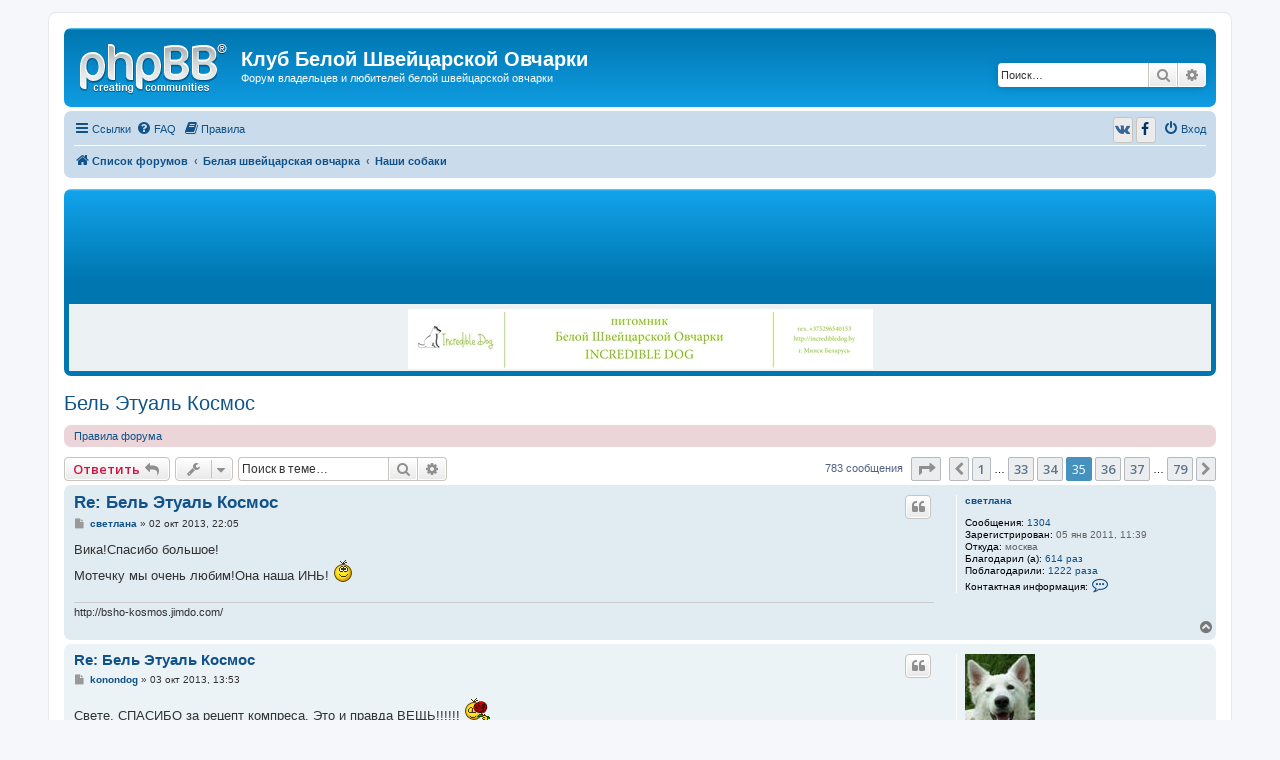

--- FILE ---
content_type: text/html; charset=UTF-8
request_url: http://ws-club.ru/viewtopic.php?t=154&start=340
body_size: 12790
content:
<!DOCTYPE html>
<html dir="ltr" lang="ru">
<head>
<meta charset="utf-8" />
<meta http-equiv="X-UA-Compatible" content="IE=edge">
<meta name="viewport" content="width=device-width, initial-scale=1" />

<title>Бель Этуаль Космос - Страница 35 - Клуб Белой Швейцарской Овчарки</title>


	<link rel="canonical" href="http://ws-club.ru/forum/viewtopic.php?t=154&amp;start=340">

<!--
	phpBB style name: prosilver
	Based on style:   prosilver (this is the default phpBB3 style)
	Original author:  Tom Beddard ( http://www.subBlue.com/ )
	Modified by:
-->

<script>
	WebFontConfig = {
		google: {
			families: ['Open+Sans:300,300i,400,400i,600,600i,700,700i,800,800i&subset=cyrillic,cyrillic-ext,greek,greek-ext,latin-ext,vietnamese']
		}
	};

	(function(d) {
		var wf = d.createElement('script'), s = d.scripts[0];
		wf.src = 'https://ajax.googleapis.com/ajax/libs/webfont/1.5.18/webfont.js';
		wf.async = true;
		s.parentNode.insertBefore(wf, s);
	})(document);
</script>
<link href="https://maxcdn.bootstrapcdn.com/font-awesome/4.4.0/css/font-awesome.min.css" rel="stylesheet">
<link href="./styles/prosilver/theme/stylesheet.css?assets_version=108" rel="stylesheet">
<link href="./styles/prosilver/theme/ru/stylesheet.css?assets_version=108" rel="stylesheet">




<!--[if lte IE 9]>
	<link href="./styles/prosilver/theme/tweaks.css?assets_version=108" rel="stylesheet">
<![endif]-->

		<link href="//maxcdn.bootstrapcdn.com/font-awesome/4.2.0/css/font-awesome.min.css" rel="stylesheet">
			
<link href="./ext/bb3mobi/ads/styles/prosilver/theme/ads.css?assets_version=108" rel="stylesheet" type="text/css" media="screen" />
<link href="./ext/bb3mobi/social/styles/prosilver/theme/socbuttons.css?assets_version=108" rel="stylesheet" type="text/css" media="screen" />
<link href="./ext/boardtools/quickreply/styles/all/theme/quickreply_main.css?assets_version=108" rel="stylesheet" type="text/css" media="screen" />
<link href="./ext/boardtools/quickreply/styles/all/theme/quickreply.css?assets_version=108" rel="stylesheet" type="text/css" media="screen" />
<link href="//maxcdn.bootstrapcdn.com/font-awesome/4.5.0/css/font-awesome.min.css" rel="stylesheet" type="text/css" media="screen" />
<link href="./ext/gfksx/ThanksForPosts/styles/prosilver/theme/thanks.css?assets_version=108" rel="stylesheet" type="text/css" media="screen" />
<link href="./ext/rmcgirr83/elonw/styles/all/theme/elonw.css?assets_version=108" rel="stylesheet" type="text/css" media="screen" />
<link href="./ext/vse/lightbox/styles/all/template/lightbox/css/lightbox.min.css?assets_version=108" rel="stylesheet" type="text/css" media="screen" />


<script type="text/javascript">
	function countAdClick(id)
	{
		loadXMLDoc('/forum/app.php/ads/click?sid=5f8d4b1fe0f5569f6d8b90c7f7bdaf6f?a=' + id);
	}

	function countAdView(id)
	{
		loadXMLDoc('/forum/app.php/ads/view?sid=5f8d4b1fe0f5569f6d8b90c7f7bdaf6f?a=' + id);
	}

	function loadXMLDoc(url) {
		req = false;
		if(window.XMLHttpRequest) {
			try {
				req = new XMLHttpRequest();
			}
			catch(e) {
				req = false;
			}
		}
		else if(window.ActiveXObject) {
			try {
				req = new ActiveXObject("Msxml2.XMLHTTP");
			}
			catch(e) {
				try {
					req = new ActiveXObject("Microsoft.XMLHTTP");
				}
				catch(e) {
					req = false;
				}
			}
		}
		if(req) {
			req.open("GET", url, true);
			req.send(null);
		}
	}
</script><script>
	(function(i,s,o,g,r,a,m){i['GoogleAnalyticsObject']=r;i[r]=i[r]||function(){
	(i[r].q=i[r].q||[]).push(arguments)},i[r].l=1*new Date();a=s.createElement(o),
	m=s.getElementsByTagName(o)[0];a.async=1;a.src=g;m.parentNode.insertBefore(a,m)
	})(window,document,'script','//www.google-analytics.com/analytics.js','ga');

	ga('create', 'UA-150829992-1', 'auto');
	ga('send', 'pageview');
</script>

</head>
<body id="phpbb" class="nojs notouch section-viewtopic ltr ">


<div id="wrap" class="wrap">
	<a id="top" class="top-anchor" accesskey="t"></a>
	<div id="page-header">
		<div class="headerbar" role="banner">
					<div class="inner">

			<div id="site-description" class="site-description">
				<a id="logo" class="logo" href="./index.php?sid=5f8d4b1fe0f5569f6d8b90c7f7bdaf6f" title="Список форумов"><span class="site_logo"></span></a>
				<h1>Клуб Белой Швейцарской Овчарки</h1>
				<p>Форум владельцев и любителей белой швейцарской овчарки</p>
				<p class="skiplink"><a href="#start_here">Пропустить</a></p>
			</div>

									<div id="search-box" class="search-box search-header" role="search">
				<form action="./search.php?sid=5f8d4b1fe0f5569f6d8b90c7f7bdaf6f" method="get" id="search">
				<fieldset>
					<input name="keywords" id="keywords" type="search" maxlength="128" title="Ключевые слова" class="inputbox search tiny" size="20" value="" placeholder="Поиск…" />
					<button class="button button-search" type="submit" title="Поиск">
						<i class="icon fa-search fa-fw" aria-hidden="true"></i><span class="sr-only">Поиск</span>
					</button>
					<a href="./search.php?sid=5f8d4b1fe0f5569f6d8b90c7f7bdaf6f" class="button button-search-end" title="Расширенный поиск">
						<i class="icon fa-cog fa-fw" aria-hidden="true"></i><span class="sr-only">Расширенный поиск</span>
					</a>
					<input type="hidden" name="sid" value="5f8d4b1fe0f5569f6d8b90c7f7bdaf6f" />

				</fieldset>
				</form>
			</div>
						
			</div>
					</div>
		
		<div class="navbar" role="navigation">
	<div class="inner">

	<ul id="nav-main" class="nav-main linklist" role="menubar">

		<li id="quick-links" class="quick-links dropdown-container responsive-menu" data-skip-responsive="true">
			<a href="#" class="dropdown-trigger">
				<i class="icon fa-bars fa-fw" aria-hidden="true"></i><span>Ссылки</span>
			</a>
			<div class="dropdown">
				<div class="pointer"><div class="pointer-inner"></div></div>
				<ul class="dropdown-contents" role="menu">
					
											<li class="separator"></li>
																									<li>
								<a href="./search.php?search_id=unanswered&amp;sid=5f8d4b1fe0f5569f6d8b90c7f7bdaf6f" role="menuitem">
									<i class="icon fa-file-o fa-fw icon-gray" aria-hidden="true"></i><span>Темы без ответов</span>
								</a>
							</li>
							<li>
								<a href="./search.php?search_id=active_topics&amp;sid=5f8d4b1fe0f5569f6d8b90c7f7bdaf6f" role="menuitem">
									<i class="icon fa-file-o fa-fw icon-blue" aria-hidden="true"></i><span>Активные темы</span>
								</a>
							</li>
							<li class="separator"></li>
							<li>
								<a href="./search.php?sid=5f8d4b1fe0f5569f6d8b90c7f7bdaf6f" role="menuitem">
									<i class="icon fa-search fa-fw" aria-hidden="true"></i><span>Поиск</span>
								</a>
							</li>
					
											<li class="separator"></li>
																			<li>
								<a href="./memberlist.php?mode=team&amp;sid=5f8d4b1fe0f5569f6d8b90c7f7bdaf6f" role="menuitem">
									<i class="icon fa-shield fa-fw" aria-hidden="true"></i><span>Наша команда</span>
								</a>
							</li>
																<li class="separator"></li>

									</ul>
			</div>
		</li>

				<li data-skip-responsive="true">
			<a href="/forum/app.php/help/faq?sid=5f8d4b1fe0f5569f6d8b90c7f7bdaf6f" rel="help" title="Часто задаваемые вопросы" role="menuitem">
				<i class="icon fa-question-circle fa-fw" aria-hidden="true"></i><span>FAQ</span>
			</a>
		</li>
			<li data-last-responsive="true">
		<a href="/forum/app.php/rules?sid=5f8d4b1fe0f5569f6d8b90c7f7bdaf6f" rel="help" title="Просмотреть правила этого форума" role="menuitem">
			<i class="icon fa-book fa-fw" aria-hidden="true"></i><span>Правила</span>
		</a>
	</li>
				
			<li class="rightside"  data-skip-responsive="true">
			<a href="./ucp.php?mode=login&amp;sid=5f8d4b1fe0f5569f6d8b90c7f7bdaf6f" title="Вход" accesskey="x" role="menuitem">
				<i class="icon fa-power-off fa-fw" aria-hidden="true"></i><span>Вход</span>
			</a>
		</li>
				<li class="rightside socbuttons" data-last-responsive="true">
		<a class="vkontakte" href="/forum/app.php/authorize/vkontakte?sid=5f8d4b1fe0f5569f6d8b90c7f7bdaf6f" onclick="popup(this.href, 620, 560); return false;" title="Вконтакте">
		<i class="icon fa-vk fa-fw"></i>
		<span class="hidden responsive-show-inline">Вконтакте</span>
	</a>
		<a class="facebook" href="/forum/app.php/authorize/facebook?sid=5f8d4b1fe0f5569f6d8b90c7f7bdaf6f" onclick="popup(this.href, 620, 560); return false;" title="Facebook">
		<i class="icon fa-facebook fa-fw"></i>
		<span class="hidden responsive-show-inline">Facebook</span>
	</a>
	</li>
		</ul>

	<ul id="nav-breadcrumbs" class="nav-breadcrumbs linklist navlinks" role="menubar">
						<li class="breadcrumbs">
										<span class="crumb"  itemtype="http://data-vocabulary.org/Breadcrumb" itemscope=""><a href="./index.php?sid=5f8d4b1fe0f5569f6d8b90c7f7bdaf6f" itemprop="url" accesskey="h" data-navbar-reference="index"><i class="icon fa-home fa-fw"></i><span itemprop="title">Список форумов</span></a></span>

											<span class="crumb"  itemtype="http://data-vocabulary.org/Breadcrumb" itemscope="" data-forum-id="1"><a href="./viewforum.php?f=1&amp;sid=5f8d4b1fe0f5569f6d8b90c7f7bdaf6f" itemprop="url"><span itemprop="title">Белая швейцарская овчарка</span></a></span>
															<span class="crumb"  itemtype="http://data-vocabulary.org/Breadcrumb" itemscope="" data-forum-id="3"><a href="./viewforum.php?f=3&amp;sid=5f8d4b1fe0f5569f6d8b90c7f7bdaf6f" itemprop="url"><span itemprop="title">Наши собаки</span></a></span>
												</li>
		
					<li class="rightside responsive-search">
				<a href="./search.php?sid=5f8d4b1fe0f5569f6d8b90c7f7bdaf6f" title="Параметры расширенного поиска" role="menuitem">
					<i class="icon fa-search fa-fw" aria-hidden="true"></i><span class="sr-only">Поиск</span>
				</a>
			</li>
			</ul>

	</div>
</div>
	</div>

	<br />
<div class="forabg">
	<div class="inner">
		<ul class="topiclist">
			<li class="header">
				<dl class="icon">
					<dt>Реклама</dt>
				</dl>
			</li>
		</ul>
		<div class="content ads_block"><div style="text-align: center;" ><a href="http://incredibledog.by/" target="_blank"  onclick="countAdClick(17);"><img src="http://ws-club.ru/forum/images/banner/Banner_Incredible_Dog_long.jpg" width=100% alt="Incredible Dog banner"></a></div></div>
	</div>
</div>

	<a id="start_here" class="anchor"></a>
	<div id="page-body" class="page-body" role="main">
		
		


	

<h2 class="topic-title"><a href="./viewtopic.php?f=3&amp;t=154&amp;start=340&amp;sid=5f8d4b1fe0f5569f6d8b90c7f7bdaf6f">Бель Этуаль Космос</a></h2>
<!-- NOTE: remove the style="display: none" when you want to have the forum description on the topic body -->
<div style="display: none !important;">Личные странички собак, питомников, заводчиков.<br /></div>

	<div class="rules rules-link">
		<div class="inner">

					<a href="http://ws-club.ru/forum/rules">Правила форума</a>
		
		</div>
	</div>

<div class="action-bar bar-top">
	
			<a href="./posting.php?mode=reply&amp;f=3&amp;t=154&amp;sid=5f8d4b1fe0f5569f6d8b90c7f7bdaf6f" class="button" title="Ответить">
							<span>Ответить</span> <i class="icon fa-reply fa-fw" aria-hidden="true"></i>
					</a>
	
			<div class="dropdown-container dropdown-button-control topic-tools">
		<span title="Управление темой" class="button button-secondary dropdown-trigger dropdown-select">
			<i class="icon fa-wrench fa-fw" aria-hidden="true"></i>
			<span class="caret"><i class="icon fa-sort-down fa-fw" aria-hidden="true"></i></span>
		</span>
		<div class="dropdown">
			<div class="pointer"><div class="pointer-inner"></div></div>
			<ul class="dropdown-contents">
																												<li>
					<a href="./viewtopic.php?f=3&amp;t=154&amp;start=340&amp;sid=5f8d4b1fe0f5569f6d8b90c7f7bdaf6f&amp;view=print" title="Версия для печати" accesskey="p">
						<i class="icon fa-print fa-fw" aria-hidden="true"></i><span>Версия для печати</span>
					</a>
				</li>
											</ul>
		</div>
	</div>
	
			<div class="search-box" role="search">
			<form method="get" id="topic-search" action="./search.php?sid=5f8d4b1fe0f5569f6d8b90c7f7bdaf6f">
			<fieldset>
				<input class="inputbox search tiny"  type="search" name="keywords" id="search_keywords" size="20" placeholder="Поиск в теме…" />
				<button class="button button-search" type="submit" title="Поиск">
					<i class="icon fa-search fa-fw" aria-hidden="true"></i><span class="sr-only">Поиск</span>
				</button>
				<a href="./search.php?sid=5f8d4b1fe0f5569f6d8b90c7f7bdaf6f" class="button button-search-end" title="Расширенный поиск">
					<i class="icon fa-cog fa-fw" aria-hidden="true"></i><span class="sr-only">Расширенный поиск</span>
				</a>
				<input type="hidden" name="t" value="154" />
<input type="hidden" name="sf" value="msgonly" />
<input type="hidden" name="sid" value="5f8d4b1fe0f5569f6d8b90c7f7bdaf6f" />

			</fieldset>
			</form>
		</div>
	
			<div class="pagination">
			783 сообщения
							<ul>
	<li class="dropdown-container dropdown-button-control dropdown-page-jump page-jump">
		<a class="button button-icon-only dropdown-trigger" href="#" title="Щёлкните для перехода на страницу…" role="button"><i class="icon fa-level-down fa-rotate-270" aria-hidden="true"></i><span class="sr-only">Страница <strong>35</strong> из <strong>79</strong></span></a>
		<div class="dropdown">
			<div class="pointer"><div class="pointer-inner"></div></div>
			<ul class="dropdown-contents">
				<li>Перейти на страницу:</li>
				<li class="page-jump-form">
					<input type="number" name="page-number" min="1" max="999999" title="Введите номер страницы, на которую хотите перейти" class="inputbox tiny" data-per-page="10" data-base-url=".&#x2F;viewtopic.php&#x3F;f&#x3D;3&amp;amp&#x3B;t&#x3D;154&amp;amp&#x3B;sid&#x3D;5f8d4b1fe0f5569f6d8b90c7f7bdaf6f" data-start-name="start" />
					<input class="button2" value="Перейти" type="button" />
				</li>
			</ul>
		</div>
	</li>
			<li class="arrow previous"><a class="button button-icon-only" href="./viewtopic.php?f=3&amp;t=154&amp;sid=5f8d4b1fe0f5569f6d8b90c7f7bdaf6f&amp;start=330" rel="prev" role="button"><i class="icon fa-chevron-left fa-fw" aria-hidden="true"></i><span class="sr-only">Пред.</span></a></li>
				<li><a class="button" href="./viewtopic.php?f=3&amp;t=154&amp;sid=5f8d4b1fe0f5569f6d8b90c7f7bdaf6f" role="button">1</a></li>
			<li class="ellipsis" role="separator"><span>…</span></li>
				<li><a class="button" href="./viewtopic.php?f=3&amp;t=154&amp;sid=5f8d4b1fe0f5569f6d8b90c7f7bdaf6f&amp;start=320" role="button">33</a></li>
				<li><a class="button" href="./viewtopic.php?f=3&amp;t=154&amp;sid=5f8d4b1fe0f5569f6d8b90c7f7bdaf6f&amp;start=330" role="button">34</a></li>
			<li class="active"><span>35</span></li>
				<li><a class="button" href="./viewtopic.php?f=3&amp;t=154&amp;sid=5f8d4b1fe0f5569f6d8b90c7f7bdaf6f&amp;start=350" role="button">36</a></li>
				<li><a class="button" href="./viewtopic.php?f=3&amp;t=154&amp;sid=5f8d4b1fe0f5569f6d8b90c7f7bdaf6f&amp;start=360" role="button">37</a></li>
			<li class="ellipsis" role="separator"><span>…</span></li>
				<li><a class="button" href="./viewtopic.php?f=3&amp;t=154&amp;sid=5f8d4b1fe0f5569f6d8b90c7f7bdaf6f&amp;start=780" role="button">79</a></li>
				<li class="arrow next"><a class="button button-icon-only" href="./viewtopic.php?f=3&amp;t=154&amp;sid=5f8d4b1fe0f5569f6d8b90c7f7bdaf6f&amp;start=350" rel="next" role="button"><i class="icon fa-chevron-right fa-fw" aria-hidden="true"></i><span class="sr-only">След.</span></a></li>
	</ul>
					</div>
		</div>




	<div id="qr_posts">
<div class="post-container">
		<div id="p49118" class="post has-profile bg2">
		<div class="inner">

		<dl class="postprofile" id="profile49118">
			<dt class="no-profile-rank no-avatar">
				<div class="avatar-container">
																			</div>
								<a href="./memberlist.php?mode=viewprofile&amp;u=155&amp;sid=5f8d4b1fe0f5569f6d8b90c7f7bdaf6f" class="username">светлана</a>							</dt>

									
		<dd class="profile-posts"><strong>Сообщения:</strong> <a href="./search.php?author_id=155&amp;sr=posts&amp;sid=5f8d4b1fe0f5569f6d8b90c7f7bdaf6f">1304</a></dd>		<dd class="profile-joined"><strong>Зарегистрирован:</strong> 05 янв 2011, 11:39</dd>		
		
																					<dd class="profile-custom-field profile-phpbb_location"><strong>Откуда:</strong> москва</dd>
							    <dd class="profile-posts" data-user-give-id="155"><strong>Благодарил&nbsp;(а):</strong> <a href="/forum/app.php/thankslist/givens/155/true?sid=5f8d4b1fe0f5569f6d8b90c7f7bdaf6f">614 раз</a></dd>
    <dd class="profile-posts" data-user-receive-id="155"><strong>Поблагодарили:</strong> <a href="/forum/app.php/thankslist/givens/155/false?sid=5f8d4b1fe0f5569f6d8b90c7f7bdaf6f">1222 раза</a></dd>

							<dd class="profile-contact">
				<strong>Контактная информация:</strong>
				<div class="dropdown-container dropdown-left">
					<a href="#" class="dropdown-trigger" title="Контактная информация пользователя светлана">
						<i class="icon fa-commenting-o fa-fw icon-lg" aria-hidden="true"></i><span class="sr-only">Контактная информация пользователя светлана</span>
					</a>
					<div class="dropdown">
						<div class="pointer"><div class="pointer-inner"></div></div>
						<div class="dropdown-contents contact-icons">
																																								<div>
																	<a href="https://www.icq.com/people/497623629/" title="ICQ">
										<span class="contact-icon phpbb_icq-icon">ICQ</span>
									</a>
																																																<a href="http://svetlana-frankel.narod2.ru" title="Сайт" class="last-cell">
										<span class="contact-icon phpbb_website-icon">Сайт</span>
									</a>
																	</div>
																					</div>
					</div>
				</div>
			</dd>
				
		</dl>

		<div class="postbody">
						<div id="post_content49118">

						<h3 class="first"><a href="#p49118">Re: Бель Этуаль Космос</a></h3>

													<ul class="post-buttons">
																																									<li>
							<a href="./posting.php?mode=quote&amp;f=3&amp;p=49118&amp;sid=5f8d4b1fe0f5569f6d8b90c7f7bdaf6f" title="Ответить с цитатой" class="button button-icon-only">
								<i class="icon fa-quote-left fa-fw" aria-hidden="true"></i><span class="sr-only">Цитата</span>
							</a>
						</li>
															</ul>
							
						<p class="author">
									<a class="unread" href="./viewtopic.php?p=49118&amp;sid=5f8d4b1fe0f5569f6d8b90c7f7bdaf6f#p49118" title="Сообщение">
						<i class="icon fa-file fa-fw icon-lightgray icon-md" aria-hidden="true"></i><span class="sr-only">Сообщение</span>
					</a>
								<span class="responsive-hide"> <strong><a href="./memberlist.php?mode=viewprofile&amp;u=155&amp;sid=5f8d4b1fe0f5569f6d8b90c7f7bdaf6f" class="username">светлана</a></strong> &raquo; </span>02 окт 2013, 22:05
			</p>
			
			
			
			<div class="content">Вика!Спасибо большое!<br>
Мотечку мы очень любим!Она наша ИНЬ! <img class="smilies" src="./images/smilies/smile.gif" width="20" height="24" alt=":-)" title="Smile"></div>

			
									
						<div id='list_thanks49118'>
</div>
<div id='div_post_reput49118'>
</div>
			<div id="sig49118" class="signature">http://bsho-kosmos.jimdo.com/</div>
						</div>

		</div>

				<div class="back2top">
						<a href="#top" class="top" title="Вернуться к началу">
				<i class="icon fa-chevron-circle-up fa-fw icon-gray" aria-hidden="true"></i>
				<span class="sr-only">Вернуться к началу</span>
			</a>
					</div>
		
		</div>
	</div>

	<hr class="divider" />
	<pre id="qr_author_p49118" style="display: none;" data-id="155">светлана</pre>
</div><!-- /.post-container -->
	<div class="post-container">
		<div id="p49140" class="post has-profile bg1">
		<div class="inner">

		<dl class="postprofile" id="profile49140">
			<dt class="no-profile-rank has-avatar">
				<div class="avatar-container">
																<a href="./memberlist.php?mode=viewprofile&amp;u=98&amp;sid=5f8d4b1fe0f5569f6d8b90c7f7bdaf6f" class="avatar"><img class="avatar" src="./download/file.php?avatar=98_1384534204.jpg" width="70" height="87" alt="Аватара пользователя" /></a>														</div>
								<a href="./memberlist.php?mode=viewprofile&amp;u=98&amp;sid=5f8d4b1fe0f5569f6d8b90c7f7bdaf6f" class="username">konondog</a>							</dt>

									
		<dd class="profile-posts"><strong>Сообщения:</strong> <a href="./search.php?author_id=98&amp;sr=posts&amp;sid=5f8d4b1fe0f5569f6d8b90c7f7bdaf6f">9056</a></dd>		<dd class="profile-joined"><strong>Зарегистрирован:</strong> 10 июн 2010, 21:20</dd>		
		
											    <dd class="profile-posts" data-user-give-id="98"><strong>Благодарил&nbsp;(а):</strong> <a href="/forum/app.php/thankslist/givens/98/true?sid=5f8d4b1fe0f5569f6d8b90c7f7bdaf6f">6952 раза</a></dd>
    <dd class="profile-posts" data-user-receive-id="98"><strong>Поблагодарили:</strong> <a href="/forum/app.php/thankslist/givens/98/false?sid=5f8d4b1fe0f5569f6d8b90c7f7bdaf6f">6258 раз</a></dd>

							<dd class="profile-contact">
				<strong>Контактная информация:</strong>
				<div class="dropdown-container dropdown-left">
					<a href="#" class="dropdown-trigger" title="Контактная информация пользователя konondog">
						<i class="icon fa-commenting-o fa-fw icon-lg" aria-hidden="true"></i><span class="sr-only">Контактная информация пользователя konondog</span>
					</a>
					<div class="dropdown">
						<div class="pointer"><div class="pointer-inner"></div></div>
						<div class="dropdown-contents contact-icons">
																																								<div>
																	<a href="http://www.konondog.ru/" title="Сайт" class="last-cell">
										<span class="contact-icon phpbb_website-icon">Сайт</span>
									</a>
																	</div>
																					</div>
					</div>
				</div>
			</dd>
				
		</dl>

		<div class="postbody">
						<div id="post_content49140">

						<h3 ><a href="#p49140">Re: Бель Этуаль Космос</a></h3>

													<ul class="post-buttons">
																																									<li>
							<a href="./posting.php?mode=quote&amp;f=3&amp;p=49140&amp;sid=5f8d4b1fe0f5569f6d8b90c7f7bdaf6f" title="Ответить с цитатой" class="button button-icon-only">
								<i class="icon fa-quote-left fa-fw" aria-hidden="true"></i><span class="sr-only">Цитата</span>
							</a>
						</li>
															</ul>
							
						<p class="author">
									<a class="unread" href="./viewtopic.php?p=49140&amp;sid=5f8d4b1fe0f5569f6d8b90c7f7bdaf6f#p49140" title="Сообщение">
						<i class="icon fa-file fa-fw icon-lightgray icon-md" aria-hidden="true"></i><span class="sr-only">Сообщение</span>
					</a>
								<span class="responsive-hide"> <strong><a href="./memberlist.php?mode=viewprofile&amp;u=98&amp;sid=5f8d4b1fe0f5569f6d8b90c7f7bdaf6f" class="username">konondog</a></strong> &raquo; </span>03 окт 2013, 13:53
			</p>
			
			
			
			<div class="content">Свете, СПАСИБО за рецепт компреса. Это и правда ВЕЩЬ!!!!!!  <img class="smilies" src="./images/smilies/give_rose.gif" width="30" height="26" alt=":Rose:" title="Rose"></div>

			
									
						<div id='list_thanks49140'>
</div>
<div id='div_post_reput49140'>
</div>
			<div id="sig49140" class="signature"><a href="http://alfa-kc.ru/forum/viewtopic.php?f=42&amp;t=3072" class="postlink">Добро пожаловать в белую "КоНаН  стаю"....</a><br>
<a href="http://alfa-kc.ru/forum/viewtopic.php?f=42&amp;t=3038" class="postlink"><strong class="text-strong"><span style="color:#0000BF">у нас щенки....</span></strong></a><br>
<img src="http://smayli.ru/data/smiles/emocii-381.gif" class="postimage" alt="Изображение"></div>
						</div>

		</div>

				<div class="back2top">
						<a href="#top" class="top" title="Вернуться к началу">
				<i class="icon fa-chevron-circle-up fa-fw icon-gray" aria-hidden="true"></i>
				<span class="sr-only">Вернуться к началу</span>
			</a>
					</div>
		
		</div>
	</div>

	<hr class="divider" />
	<pre id="qr_author_p49140" style="display: none;" data-id="98">konondog</pre>
</div><!-- /.post-container -->
	<div class="post-container">
		<div id="p50888" class="post has-profile bg2">
		<div class="inner">

		<dl class="postprofile" id="profile50888">
			<dt class="no-profile-rank no-avatar">
				<div class="avatar-container">
																			</div>
								<a href="./memberlist.php?mode=viewprofile&amp;u=155&amp;sid=5f8d4b1fe0f5569f6d8b90c7f7bdaf6f" class="username">светлана</a>							</dt>

									
		<dd class="profile-posts"><strong>Сообщения:</strong> <a href="./search.php?author_id=155&amp;sr=posts&amp;sid=5f8d4b1fe0f5569f6d8b90c7f7bdaf6f">1304</a></dd>		<dd class="profile-joined"><strong>Зарегистрирован:</strong> 05 янв 2011, 11:39</dd>		
		
																					<dd class="profile-custom-field profile-phpbb_location"><strong>Откуда:</strong> москва</dd>
							    <dd class="profile-posts" data-user-give-id="155"><strong>Благодарил&nbsp;(а):</strong> <a href="/forum/app.php/thankslist/givens/155/true?sid=5f8d4b1fe0f5569f6d8b90c7f7bdaf6f">614 раз</a></dd>
    <dd class="profile-posts" data-user-receive-id="155"><strong>Поблагодарили:</strong> <a href="/forum/app.php/thankslist/givens/155/false?sid=5f8d4b1fe0f5569f6d8b90c7f7bdaf6f">1222 раза</a></dd>

							<dd class="profile-contact">
				<strong>Контактная информация:</strong>
				<div class="dropdown-container dropdown-left">
					<a href="#" class="dropdown-trigger" title="Контактная информация пользователя светлана">
						<i class="icon fa-commenting-o fa-fw icon-lg" aria-hidden="true"></i><span class="sr-only">Контактная информация пользователя светлана</span>
					</a>
					<div class="dropdown">
						<div class="pointer"><div class="pointer-inner"></div></div>
						<div class="dropdown-contents contact-icons">
																																								<div>
																	<a href="https://www.icq.com/people/497623629/" title="ICQ">
										<span class="contact-icon phpbb_icq-icon">ICQ</span>
									</a>
																																																<a href="http://svetlana-frankel.narod2.ru" title="Сайт" class="last-cell">
										<span class="contact-icon phpbb_website-icon">Сайт</span>
									</a>
																	</div>
																					</div>
					</div>
				</div>
			</dd>
				
		</dl>

		<div class="postbody">
						<div id="post_content50888">

						<h3 ><a href="#p50888">Re: Бель Этуаль Космос</a></h3>

													<ul class="post-buttons">
																																									<li>
							<a href="./posting.php?mode=quote&amp;f=3&amp;p=50888&amp;sid=5f8d4b1fe0f5569f6d8b90c7f7bdaf6f" title="Ответить с цитатой" class="button button-icon-only">
								<i class="icon fa-quote-left fa-fw" aria-hidden="true"></i><span class="sr-only">Цитата</span>
							</a>
						</li>
															</ul>
							
						<p class="author">
									<a class="unread" href="./viewtopic.php?p=50888&amp;sid=5f8d4b1fe0f5569f6d8b90c7f7bdaf6f#p50888" title="Сообщение">
						<i class="icon fa-file fa-fw icon-lightgray icon-md" aria-hidden="true"></i><span class="sr-only">Сообщение</span>
					</a>
								<span class="responsive-hide"> <strong><a href="./memberlist.php?mode=viewprofile&amp;u=155&amp;sid=5f8d4b1fe0f5569f6d8b90c7f7bdaf6f" class="username">светлана</a></strong> &raquo; </span>26 окт 2013, 21:05
			</p>
			
			
			
			<div class="content">Сегодня закрыли фрисби сезон.Жаль,только научилась катать роллы! <img class="smilies" src="./images/smilies/biggrin.gif" width="20" height="20" alt=":D" title="Very Happy"> Заняли 2 место!<br>
<a href="http://photoFqip.ru/users/kosmoszmeyka/200866115/215862833/" class="postlink"><img src="http://photoFqip.ru/photo/kosmoszmeyka/200866115/small/215862833.jpg" class="postimage" alt="Изображение"></a><br>
<a href="http://photoFqip.ru/users/kosmoszmeyka/200866115/215862856/" class="postlink"><img src="http://photoFqip.ru/photo/kosmoszmeyka/200866115/large/215862856.jpg" class="postimage" alt="Изображение"></a></div>

			
									
						<div id='list_thanks50888'>
</div>
<div id='div_post_reput50888'>
</div>
			<div id="sig50888" class="signature">http://bsho-kosmos.jimdo.com/</div>
						</div>

		</div>

				<div class="back2top">
						<a href="#top" class="top" title="Вернуться к началу">
				<i class="icon fa-chevron-circle-up fa-fw icon-gray" aria-hidden="true"></i>
				<span class="sr-only">Вернуться к началу</span>
			</a>
					</div>
		
		</div>
	</div>

	<hr class="divider" />
	<pre id="qr_author_p50888" style="display: none;" data-id="155">светлана</pre>
</div><!-- /.post-container -->
	<div class="post-container">
		<div id="p50891" class="post has-profile bg1">
		<div class="inner">

		<dl class="postprofile" id="profile50891">
			<dt class="no-profile-rank no-avatar">
				<div class="avatar-container">
																			</div>
								<a href="./memberlist.php?mode=viewprofile&amp;u=155&amp;sid=5f8d4b1fe0f5569f6d8b90c7f7bdaf6f" class="username">светлана</a>							</dt>

									
		<dd class="profile-posts"><strong>Сообщения:</strong> <a href="./search.php?author_id=155&amp;sr=posts&amp;sid=5f8d4b1fe0f5569f6d8b90c7f7bdaf6f">1304</a></dd>		<dd class="profile-joined"><strong>Зарегистрирован:</strong> 05 янв 2011, 11:39</dd>		
		
																					<dd class="profile-custom-field profile-phpbb_location"><strong>Откуда:</strong> москва</dd>
							    <dd class="profile-posts" data-user-give-id="155"><strong>Благодарил&nbsp;(а):</strong> <a href="/forum/app.php/thankslist/givens/155/true?sid=5f8d4b1fe0f5569f6d8b90c7f7bdaf6f">614 раз</a></dd>
    <dd class="profile-posts" data-user-receive-id="155"><strong>Поблагодарили:</strong> <a href="/forum/app.php/thankslist/givens/155/false?sid=5f8d4b1fe0f5569f6d8b90c7f7bdaf6f">1222 раза</a></dd>

							<dd class="profile-contact">
				<strong>Контактная информация:</strong>
				<div class="dropdown-container dropdown-left">
					<a href="#" class="dropdown-trigger" title="Контактная информация пользователя светлана">
						<i class="icon fa-commenting-o fa-fw icon-lg" aria-hidden="true"></i><span class="sr-only">Контактная информация пользователя светлана</span>
					</a>
					<div class="dropdown">
						<div class="pointer"><div class="pointer-inner"></div></div>
						<div class="dropdown-contents contact-icons">
																																								<div>
																	<a href="https://www.icq.com/people/497623629/" title="ICQ">
										<span class="contact-icon phpbb_icq-icon">ICQ</span>
									</a>
																																																<a href="http://svetlana-frankel.narod2.ru" title="Сайт" class="last-cell">
										<span class="contact-icon phpbb_website-icon">Сайт</span>
									</a>
																	</div>
																					</div>
					</div>
				</div>
			</dd>
				
		</dl>

		<div class="postbody">
						<div id="post_content50891">

						<h3 ><a href="#p50891">Re: Бель Этуаль Космос</a></h3>

													<ul class="post-buttons">
																																									<li>
							<a href="./posting.php?mode=quote&amp;f=3&amp;p=50891&amp;sid=5f8d4b1fe0f5569f6d8b90c7f7bdaf6f" title="Ответить с цитатой" class="button button-icon-only">
								<i class="icon fa-quote-left fa-fw" aria-hidden="true"></i><span class="sr-only">Цитата</span>
							</a>
						</li>
															</ul>
							
						<p class="author">
									<a class="unread" href="./viewtopic.php?p=50891&amp;sid=5f8d4b1fe0f5569f6d8b90c7f7bdaf6f#p50891" title="Сообщение">
						<i class="icon fa-file fa-fw icon-lightgray icon-md" aria-hidden="true"></i><span class="sr-only">Сообщение</span>
					</a>
								<span class="responsive-hide"> <strong><a href="./memberlist.php?mode=viewprofile&amp;u=155&amp;sid=5f8d4b1fe0f5569f6d8b90c7f7bdaf6f" class="username">светлана</a></strong> &raquo; </span>26 окт 2013, 21:19
			</p>
			
			
			
			<div class="content">немного солнечного Космоса<br>
<a href="http://photoFqip.ru/users/kosmoszmeyka/200866115/215863049/" class="postlink"><img src="http://photoFqip.ru/photo/kosmoszmeyka/200866115/large/215863049.jpg" class="postimage" alt="Изображение"></a><br>
<a href="http://photoFqip.ru/users/kosmoszmeyka/200866115/215863047/" class="postlink"><img src="http://photoFqip.ru/photo/kosmoszmeyka/200866115/large/215863047.jpg" class="postimage" alt="Изображение"></a><br>
<a href="http://photoFqip.ru/users/kosmoszmeyka/200866115/215863053/" class="postlink"><img src="http://photoFqip.ru/photo/kosmoszmeyka/200866115/large/215863053.jpg" class="postimage" alt="Изображение"></a><br>
<a href="http://photoFqip.ru/users/kosmoszmeyka/200866115/215863054/" class="postlink"><img src="http://photoFqip.ru/photo/kosmoszmeyka/200866115/large/215863054.jpg" class="postimage" alt="Изображение"></a></div>

			
									
						<div id='list_thanks50891'>
</div>
<div id='div_post_reput50891'>
</div>
			<div id="sig50891" class="signature">http://bsho-kosmos.jimdo.com/</div>
						</div>

		</div>

				<div class="back2top">
						<a href="#top" class="top" title="Вернуться к началу">
				<i class="icon fa-chevron-circle-up fa-fw icon-gray" aria-hidden="true"></i>
				<span class="sr-only">Вернуться к началу</span>
			</a>
					</div>
		
		</div>
	</div>

	<hr class="divider" />
	<pre id="qr_author_p50891" style="display: none;" data-id="155">светлана</pre>
</div><!-- /.post-container -->
	<div class="post-container">
		<div id="p50892" class="post has-profile bg2">
		<div class="inner">

		<dl class="postprofile" id="profile50892">
			<dt class="no-profile-rank has-avatar">
				<div class="avatar-container">
																<a href="./memberlist.php?mode=viewprofile&amp;u=98&amp;sid=5f8d4b1fe0f5569f6d8b90c7f7bdaf6f" class="avatar"><img class="avatar" src="./download/file.php?avatar=98_1384534204.jpg" width="70" height="87" alt="Аватара пользователя" /></a>														</div>
								<a href="./memberlist.php?mode=viewprofile&amp;u=98&amp;sid=5f8d4b1fe0f5569f6d8b90c7f7bdaf6f" class="username">konondog</a>							</dt>

									
		<dd class="profile-posts"><strong>Сообщения:</strong> <a href="./search.php?author_id=98&amp;sr=posts&amp;sid=5f8d4b1fe0f5569f6d8b90c7f7bdaf6f">9056</a></dd>		<dd class="profile-joined"><strong>Зарегистрирован:</strong> 10 июн 2010, 21:20</dd>		
		
											    <dd class="profile-posts" data-user-give-id="98"><strong>Благодарил&nbsp;(а):</strong> <a href="/forum/app.php/thankslist/givens/98/true?sid=5f8d4b1fe0f5569f6d8b90c7f7bdaf6f">6952 раза</a></dd>
    <dd class="profile-posts" data-user-receive-id="98"><strong>Поблагодарили:</strong> <a href="/forum/app.php/thankslist/givens/98/false?sid=5f8d4b1fe0f5569f6d8b90c7f7bdaf6f">6258 раз</a></dd>

							<dd class="profile-contact">
				<strong>Контактная информация:</strong>
				<div class="dropdown-container dropdown-left">
					<a href="#" class="dropdown-trigger" title="Контактная информация пользователя konondog">
						<i class="icon fa-commenting-o fa-fw icon-lg" aria-hidden="true"></i><span class="sr-only">Контактная информация пользователя konondog</span>
					</a>
					<div class="dropdown">
						<div class="pointer"><div class="pointer-inner"></div></div>
						<div class="dropdown-contents contact-icons">
																																								<div>
																	<a href="http://www.konondog.ru/" title="Сайт" class="last-cell">
										<span class="contact-icon phpbb_website-icon">Сайт</span>
									</a>
																	</div>
																					</div>
					</div>
				</div>
			</dd>
				
		</dl>

		<div class="postbody">
						<div id="post_content50892">

						<h3 ><a href="#p50892">Re: Бель Этуаль Космос</a></h3>

													<ul class="post-buttons">
																																									<li>
							<a href="./posting.php?mode=quote&amp;f=3&amp;p=50892&amp;sid=5f8d4b1fe0f5569f6d8b90c7f7bdaf6f" title="Ответить с цитатой" class="button button-icon-only">
								<i class="icon fa-quote-left fa-fw" aria-hidden="true"></i><span class="sr-only">Цитата</span>
							</a>
						</li>
															</ul>
							
						<p class="author">
									<a class="unread" href="./viewtopic.php?p=50892&amp;sid=5f8d4b1fe0f5569f6d8b90c7f7bdaf6f#p50892" title="Сообщение">
						<i class="icon fa-file fa-fw icon-lightgray icon-md" aria-hidden="true"></i><span class="sr-only">Сообщение</span>
					</a>
								<span class="responsive-hide"> <strong><a href="./memberlist.php?mode=viewprofile&amp;u=98&amp;sid=5f8d4b1fe0f5569f6d8b90c7f7bdaf6f" class="username">konondog</a></strong> &raquo; </span>26 окт 2013, 21:31
			</p>
			
			
			
			<div class="content">Поздравляем с успехами!!!!!!!!!! Фотографии просто чудо............Космос - ракета.....</div>

			
									
						<div id='list_thanks50892'>
</div>
<div id='div_post_reput50892'>
</div>
			<div id="sig50892" class="signature"><a href="http://alfa-kc.ru/forum/viewtopic.php?f=42&amp;t=3072" class="postlink">Добро пожаловать в белую "КоНаН  стаю"....</a><br>
<a href="http://alfa-kc.ru/forum/viewtopic.php?f=42&amp;t=3038" class="postlink"><strong class="text-strong"><span style="color:#0000BF">у нас щенки....</span></strong></a><br>
<img src="http://smayli.ru/data/smiles/emocii-381.gif" class="postimage" alt="Изображение"></div>
						</div>

		</div>

				<div class="back2top">
						<a href="#top" class="top" title="Вернуться к началу">
				<i class="icon fa-chevron-circle-up fa-fw icon-gray" aria-hidden="true"></i>
				<span class="sr-only">Вернуться к началу</span>
			</a>
					</div>
		
		</div>
	</div>

	<hr class="divider" />
	<pre id="qr_author_p50892" style="display: none;" data-id="98">konondog</pre>
</div><!-- /.post-container -->
	<div class="post-container">
		<div id="p50897" class="post has-profile bg1">
		<div class="inner">

		<dl class="postprofile" id="profile50897">
			<dt class="no-profile-rank no-avatar">
				<div class="avatar-container">
																			</div>
								<a href="./memberlist.php?mode=viewprofile&amp;u=155&amp;sid=5f8d4b1fe0f5569f6d8b90c7f7bdaf6f" class="username">светлана</a>							</dt>

									
		<dd class="profile-posts"><strong>Сообщения:</strong> <a href="./search.php?author_id=155&amp;sr=posts&amp;sid=5f8d4b1fe0f5569f6d8b90c7f7bdaf6f">1304</a></dd>		<dd class="profile-joined"><strong>Зарегистрирован:</strong> 05 янв 2011, 11:39</dd>		
		
																					<dd class="profile-custom-field profile-phpbb_location"><strong>Откуда:</strong> москва</dd>
							    <dd class="profile-posts" data-user-give-id="155"><strong>Благодарил&nbsp;(а):</strong> <a href="/forum/app.php/thankslist/givens/155/true?sid=5f8d4b1fe0f5569f6d8b90c7f7bdaf6f">614 раз</a></dd>
    <dd class="profile-posts" data-user-receive-id="155"><strong>Поблагодарили:</strong> <a href="/forum/app.php/thankslist/givens/155/false?sid=5f8d4b1fe0f5569f6d8b90c7f7bdaf6f">1222 раза</a></dd>

							<dd class="profile-contact">
				<strong>Контактная информация:</strong>
				<div class="dropdown-container dropdown-left">
					<a href="#" class="dropdown-trigger" title="Контактная информация пользователя светлана">
						<i class="icon fa-commenting-o fa-fw icon-lg" aria-hidden="true"></i><span class="sr-only">Контактная информация пользователя светлана</span>
					</a>
					<div class="dropdown">
						<div class="pointer"><div class="pointer-inner"></div></div>
						<div class="dropdown-contents contact-icons">
																																								<div>
																	<a href="https://www.icq.com/people/497623629/" title="ICQ">
										<span class="contact-icon phpbb_icq-icon">ICQ</span>
									</a>
																																																<a href="http://svetlana-frankel.narod2.ru" title="Сайт" class="last-cell">
										<span class="contact-icon phpbb_website-icon">Сайт</span>
									</a>
																	</div>
																					</div>
					</div>
				</div>
			</dd>
				
		</dl>

		<div class="postbody">
						<div id="post_content50897">

						<h3 ><a href="#p50897">Re: Бель Этуаль Космос</a></h3>

													<ul class="post-buttons">
																																									<li>
							<a href="./posting.php?mode=quote&amp;f=3&amp;p=50897&amp;sid=5f8d4b1fe0f5569f6d8b90c7f7bdaf6f" title="Ответить с цитатой" class="button button-icon-only">
								<i class="icon fa-quote-left fa-fw" aria-hidden="true"></i><span class="sr-only">Цитата</span>
							</a>
						</li>
															</ul>
							
						<p class="author">
									<a class="unread" href="./viewtopic.php?p=50897&amp;sid=5f8d4b1fe0f5569f6d8b90c7f7bdaf6f#p50897" title="Сообщение">
						<i class="icon fa-file fa-fw icon-lightgray icon-md" aria-hidden="true"></i><span class="sr-only">Сообщение</span>
					</a>
								<span class="responsive-hide"> <strong><a href="./memberlist.php?mode=viewprofile&amp;u=155&amp;sid=5f8d4b1fe0f5569f6d8b90c7f7bdaf6f" class="username">светлана</a></strong> &raquo; </span>26 окт 2013, 21:39
			</p>
			
			
			
			<div class="content">Спасибо,Наталья!На прошлой тренировке была чудная погода.Мы с Мотей устроили фотосессию.Но снимков придется ждать долго,Ксюша сейчас не может их обработать.</div>

			
									
						<div id='list_thanks50897'>
</div>
<div id='div_post_reput50897'>
</div>
			<div id="sig50897" class="signature">http://bsho-kosmos.jimdo.com/</div>
						</div>

		</div>

				<div class="back2top">
						<a href="#top" class="top" title="Вернуться к началу">
				<i class="icon fa-chevron-circle-up fa-fw icon-gray" aria-hidden="true"></i>
				<span class="sr-only">Вернуться к началу</span>
			</a>
					</div>
		
		</div>
	</div>

	<hr class="divider" />
	<pre id="qr_author_p50897" style="display: none;" data-id="155">светлана</pre>
</div><!-- /.post-container -->
	<div class="post-container">
		<div id="p50899" class="post has-profile bg2">
		<div class="inner">

		<dl class="postprofile" id="profile50899">
			<dt class="no-profile-rank has-avatar">
				<div class="avatar-container">
																<a href="./memberlist.php?mode=viewprofile&amp;u=320&amp;sid=5f8d4b1fe0f5569f6d8b90c7f7bdaf6f" class="avatar"><img class="avatar" src="./download/file.php?avatar=320_1381396243.jpg" width="90" height="90" alt="Аватара пользователя" /></a>														</div>
								<a href="./memberlist.php?mode=viewprofile&amp;u=320&amp;sid=5f8d4b1fe0f5569f6d8b90c7f7bdaf6f" class="username">Bergerbs</a>							</dt>

									
		<dd class="profile-posts"><strong>Сообщения:</strong> <a href="./search.php?author_id=320&amp;sr=posts&amp;sid=5f8d4b1fe0f5569f6d8b90c7f7bdaf6f">11441</a></dd>		<dd class="profile-joined"><strong>Зарегистрирован:</strong> 03 фев 2012, 22:44</dd>		
		
						    <dd class="profile-posts" data-user-give-id="320"><strong>Благодарил&nbsp;(а):</strong> <a href="/forum/app.php/thankslist/givens/320/true?sid=5f8d4b1fe0f5569f6d8b90c7f7bdaf6f">4083 раза</a></dd>
    <dd class="profile-posts" data-user-receive-id="320"><strong>Поблагодарили:</strong> <a href="/forum/app.php/thankslist/givens/320/false?sid=5f8d4b1fe0f5569f6d8b90c7f7bdaf6f">9294 раза</a></dd>

						
		</dl>

		<div class="postbody">
						<div id="post_content50899">

						<h3 ><a href="#p50899">Re: Бель Этуаль Космос</a></h3>

													<ul class="post-buttons">
																																									<li>
							<a href="./posting.php?mode=quote&amp;f=3&amp;p=50899&amp;sid=5f8d4b1fe0f5569f6d8b90c7f7bdaf6f" title="Ответить с цитатой" class="button button-icon-only">
								<i class="icon fa-quote-left fa-fw" aria-hidden="true"></i><span class="sr-only">Цитата</span>
							</a>
						</li>
															</ul>
							
						<p class="author">
									<a class="unread" href="./viewtopic.php?p=50899&amp;sid=5f8d4b1fe0f5569f6d8b90c7f7bdaf6f#p50899" title="Сообщение">
						<i class="icon fa-file fa-fw icon-lightgray icon-md" aria-hidden="true"></i><span class="sr-only">Сообщение</span>
					</a>
								<span class="responsive-hide"> <strong><a href="./memberlist.php?mode=viewprofile&amp;u=320&amp;sid=5f8d4b1fe0f5569f6d8b90c7f7bdaf6f" class="username">Bergerbs</a></strong> &raquo; </span>26 окт 2013, 21:53
			</p>
			
			
			
			<div class="content">Очень хорошие снимки! Удачи вам в будущем сезоне!</div>

			
									
						<div id='list_thanks50899'>
</div>
<div id='div_post_reput50899'>
</div>
			<div id="sig50899" class="signature">Белая Бригада всегда придет на помощь. Только - позови...</div>
						</div>

		</div>

				<div class="back2top">
						<a href="#top" class="top" title="Вернуться к началу">
				<i class="icon fa-chevron-circle-up fa-fw icon-gray" aria-hidden="true"></i>
				<span class="sr-only">Вернуться к началу</span>
			</a>
					</div>
		
		</div>
	</div>

	<hr class="divider" />
	<pre id="qr_author_p50899" style="display: none;" data-id="320">Bergerbs</pre>
</div><!-- /.post-container -->
	<div class="post-container">
		<div id="p50900" class="post has-profile bg1">
		<div class="inner">

		<dl class="postprofile" id="profile50900">
			<dt class="no-profile-rank no-avatar">
				<div class="avatar-container">
																			</div>
								<a href="./memberlist.php?mode=viewprofile&amp;u=155&amp;sid=5f8d4b1fe0f5569f6d8b90c7f7bdaf6f" class="username">светлана</a>							</dt>

									
		<dd class="profile-posts"><strong>Сообщения:</strong> <a href="./search.php?author_id=155&amp;sr=posts&amp;sid=5f8d4b1fe0f5569f6d8b90c7f7bdaf6f">1304</a></dd>		<dd class="profile-joined"><strong>Зарегистрирован:</strong> 05 янв 2011, 11:39</dd>		
		
																					<dd class="profile-custom-field profile-phpbb_location"><strong>Откуда:</strong> москва</dd>
							    <dd class="profile-posts" data-user-give-id="155"><strong>Благодарил&nbsp;(а):</strong> <a href="/forum/app.php/thankslist/givens/155/true?sid=5f8d4b1fe0f5569f6d8b90c7f7bdaf6f">614 раз</a></dd>
    <dd class="profile-posts" data-user-receive-id="155"><strong>Поблагодарили:</strong> <a href="/forum/app.php/thankslist/givens/155/false?sid=5f8d4b1fe0f5569f6d8b90c7f7bdaf6f">1222 раза</a></dd>

							<dd class="profile-contact">
				<strong>Контактная информация:</strong>
				<div class="dropdown-container dropdown-left">
					<a href="#" class="dropdown-trigger" title="Контактная информация пользователя светлана">
						<i class="icon fa-commenting-o fa-fw icon-lg" aria-hidden="true"></i><span class="sr-only">Контактная информация пользователя светлана</span>
					</a>
					<div class="dropdown">
						<div class="pointer"><div class="pointer-inner"></div></div>
						<div class="dropdown-contents contact-icons">
																																								<div>
																	<a href="https://www.icq.com/people/497623629/" title="ICQ">
										<span class="contact-icon phpbb_icq-icon">ICQ</span>
									</a>
																																																<a href="http://svetlana-frankel.narod2.ru" title="Сайт" class="last-cell">
										<span class="contact-icon phpbb_website-icon">Сайт</span>
									</a>
																	</div>
																					</div>
					</div>
				</div>
			</dd>
				
		</dl>

		<div class="postbody">
						<div id="post_content50900">

						<h3 ><a href="#p50900">Re: Бель Этуаль Космос</a></h3>

													<ul class="post-buttons">
																																									<li>
							<a href="./posting.php?mode=quote&amp;f=3&amp;p=50900&amp;sid=5f8d4b1fe0f5569f6d8b90c7f7bdaf6f" title="Ответить с цитатой" class="button button-icon-only">
								<i class="icon fa-quote-left fa-fw" aria-hidden="true"></i><span class="sr-only">Цитата</span>
							</a>
						</li>
															</ul>
							
						<p class="author">
									<a class="unread" href="./viewtopic.php?p=50900&amp;sid=5f8d4b1fe0f5569f6d8b90c7f7bdaf6f#p50900" title="Сообщение">
						<i class="icon fa-file fa-fw icon-lightgray icon-md" aria-hidden="true"></i><span class="sr-only">Сообщение</span>
					</a>
								<span class="responsive-hide"> <strong><a href="./memberlist.php?mode=viewprofile&amp;u=155&amp;sid=5f8d4b1fe0f5569f6d8b90c7f7bdaf6f" class="username">светлана</a></strong> &raquo; </span>26 окт 2013, 21:59
			</p>
			
			
			
			<div class="content">Спасибо,Мария!У меня тоже получилось Мотю снять красиво,на закатном солнце.Так что терпеливо ждем!!<br>
Эх,жаль,на тренировки больше не езжу,работаю вечерами(((</div>

			
									
						<div id='list_thanks50900'>
</div>
<div id='div_post_reput50900'>
</div>
			<div id="sig50900" class="signature">http://bsho-kosmos.jimdo.com/</div>
						</div>

		</div>

				<div class="back2top">
						<a href="#top" class="top" title="Вернуться к началу">
				<i class="icon fa-chevron-circle-up fa-fw icon-gray" aria-hidden="true"></i>
				<span class="sr-only">Вернуться к началу</span>
			</a>
					</div>
		
		</div>
	</div>

	<hr class="divider" />
	<pre id="qr_author_p50900" style="display: none;" data-id="155">светлана</pre>
</div><!-- /.post-container -->
	<div class="post-container">
		<div id="p50905" class="post has-profile bg2">
		<div class="inner">

		<dl class="postprofile" id="profile50905">
			<dt class="no-profile-rank has-avatar">
				<div class="avatar-container">
																<a href="./memberlist.php?mode=viewprofile&amp;u=173&amp;sid=5f8d4b1fe0f5569f6d8b90c7f7bdaf6f" class="avatar"><img class="avatar" src="./download/file.php?avatar=173_1323765762.jpg" width="90" height="60" alt="Аватара пользователя" /></a>														</div>
								<a href="./memberlist.php?mode=viewprofile&amp;u=173&amp;sid=5f8d4b1fe0f5569f6d8b90c7f7bdaf6f" class="username">vikus</a>							</dt>

									
		<dd class="profile-posts"><strong>Сообщения:</strong> <a href="./search.php?author_id=173&amp;sr=posts&amp;sid=5f8d4b1fe0f5569f6d8b90c7f7bdaf6f">1691</a></dd>		<dd class="profile-joined"><strong>Зарегистрирован:</strong> 23 мар 2011, 16:36</dd>		
		
											<dd class="profile-custom-field profile-phpbb_location"><strong>Откуда:</strong> Саратов</dd>
												    <dd class="profile-posts" data-user-give-id="173"><strong>Благодарил&nbsp;(а):</strong> <a href="/forum/app.php/thankslist/givens/173/true?sid=5f8d4b1fe0f5569f6d8b90c7f7bdaf6f">1638 раз</a></dd>
    <dd class="profile-posts" data-user-receive-id="173"><strong>Поблагодарили:</strong> <a href="/forum/app.php/thankslist/givens/173/false?sid=5f8d4b1fe0f5569f6d8b90c7f7bdaf6f">1056 раз</a></dd>

							<dd class="profile-contact">
				<strong>Контактная информация:</strong>
				<div class="dropdown-container dropdown-left">
					<a href="#" class="dropdown-trigger" title="Контактная информация пользователя vikus">
						<i class="icon fa-commenting-o fa-fw icon-lg" aria-hidden="true"></i><span class="sr-only">Контактная информация пользователя vikus</span>
					</a>
					<div class="dropdown">
						<div class="pointer"><div class="pointer-inner"></div></div>
						<div class="dropdown-contents contact-icons">
																																								<div>
																	<a href="http://facebook.com/victoriya.drozdova/" title="Facebook" class="last-cell">
										<span class="contact-icon phpbb_facebook-icon">Facebook</span>
									</a>
																	</div>
																					</div>
					</div>
				</div>
			</dd>
				
		</dl>

		<div class="postbody">
						<div id="post_content50905">

						<h3 ><a href="#p50905">Re: Бель Этуаль Космос</a></h3>

													<ul class="post-buttons">
																																									<li>
							<a href="./posting.php?mode=quote&amp;f=3&amp;p=50905&amp;sid=5f8d4b1fe0f5569f6d8b90c7f7bdaf6f" title="Ответить с цитатой" class="button button-icon-only">
								<i class="icon fa-quote-left fa-fw" aria-hidden="true"></i><span class="sr-only">Цитата</span>
							</a>
						</li>
															</ul>
							
						<p class="author">
									<a class="unread" href="./viewtopic.php?p=50905&amp;sid=5f8d4b1fe0f5569f6d8b90c7f7bdaf6f#p50905" title="Сообщение">
						<i class="icon fa-file fa-fw icon-lightgray icon-md" aria-hidden="true"></i><span class="sr-only">Сообщение</span>
					</a>
								<span class="responsive-hide"> <strong><a href="./memberlist.php?mode=viewprofile&amp;u=173&amp;sid=5f8d4b1fe0f5569f6d8b90c7f7bdaf6f" class="username">vikus</a></strong> &raquo; </span>26 окт 2013, 22:22
			</p>
			
			
			
			<div class="content"><blockquote><div><cite>светлана писал(а):</cite>
<a href="http://photoFqip.ru/users/kosmoszmeyka/200866115/215863053/" class="postlink"><img src="http://photoFqip.ru/photo/kosmoszmeyka/200866115/large/215863053.jpg" class="postimage" alt="Изображение"></a>
</div></blockquote>

Космос стесняшка  <img class="smilies" src="./images/smilies/blush.gif" width="25" height="25" alt=":oops:" title="Embarassed"></div>

			
									
						<div id='list_thanks50905'>
</div>
<div id='div_post_reput50905'>
</div>
			<div id="sig50905" class="signature"><span style="color:#8040FF"><em class="text-italics">А швейцарский мальчик Бой -<br>
Будет преданный друг твой!<br>
Овчаренок белоснежный!<br>
Умный, добрый, верный, нежный!</em></span></div>
						</div>

		</div>

				<div class="back2top">
						<a href="#top" class="top" title="Вернуться к началу">
				<i class="icon fa-chevron-circle-up fa-fw icon-gray" aria-hidden="true"></i>
				<span class="sr-only">Вернуться к началу</span>
			</a>
					</div>
		
		</div>
	</div>

	<hr class="divider" />
	<pre id="qr_author_p50905" style="display: none;" data-id="173">vikus</pre>
</div><!-- /.post-container -->
	<div class="post-container">
		<div id="p50906" class="post has-profile bg1">
		<div class="inner">

		<dl class="postprofile" id="profile50906">
			<dt class="no-profile-rank has-avatar">
				<div class="avatar-container">
																<a href="./memberlist.php?mode=viewprofile&amp;u=196&amp;sid=5f8d4b1fe0f5569f6d8b90c7f7bdaf6f" class="avatar"><img class="avatar" src="./download/file.php?avatar=196_1392660885.png" width="90" height="90" alt="Аватара пользователя" /></a>														</div>
								<a href="./memberlist.php?mode=viewprofile&amp;u=196&amp;sid=5f8d4b1fe0f5569f6d8b90c7f7bdaf6f" class="username">Kost</a>							</dt>

									
		<dd class="profile-posts"><strong>Сообщения:</strong> <a href="./search.php?author_id=196&amp;sr=posts&amp;sid=5f8d4b1fe0f5569f6d8b90c7f7bdaf6f">856</a></dd>		<dd class="profile-joined"><strong>Зарегистрирован:</strong> 08 июн 2011, 18:55</dd>		
		
											<dd class="profile-custom-field profile-phpbb_location"><strong>Откуда:</strong> Москва</dd>
							    <dd class="profile-posts" data-user-give-id="196"><strong>Благодарил&nbsp;(а):</strong> <a href="/forum/app.php/thankslist/givens/196/true?sid=5f8d4b1fe0f5569f6d8b90c7f7bdaf6f">951 раз</a></dd>
    <dd class="profile-posts" data-user-receive-id="196"><strong>Поблагодарили:</strong> <a href="/forum/app.php/thankslist/givens/196/false?sid=5f8d4b1fe0f5569f6d8b90c7f7bdaf6f">1120 раз</a></dd>

						
		</dl>

		<div class="postbody">
						<div id="post_content50906">

						<h3 ><a href="#p50906">Re: Бель Этуаль Космос</a></h3>

													<ul class="post-buttons">
																																									<li>
							<a href="./posting.php?mode=quote&amp;f=3&amp;p=50906&amp;sid=5f8d4b1fe0f5569f6d8b90c7f7bdaf6f" title="Ответить с цитатой" class="button button-icon-only">
								<i class="icon fa-quote-left fa-fw" aria-hidden="true"></i><span class="sr-only">Цитата</span>
							</a>
						</li>
															</ul>
							
						<p class="author">
									<a class="unread" href="./viewtopic.php?p=50906&amp;sid=5f8d4b1fe0f5569f6d8b90c7f7bdaf6f#p50906" title="Сообщение">
						<i class="icon fa-file fa-fw icon-lightgray icon-md" aria-hidden="true"></i><span class="sr-only">Сообщение</span>
					</a>
								<span class="responsive-hide"> <strong><a href="./memberlist.php?mode=viewprofile&amp;u=196&amp;sid=5f8d4b1fe0f5569f6d8b90c7f7bdaf6f" class="username">Kost</a></strong> &raquo; </span>26 окт 2013, 22:23
			</p>
			
			
			
			<div class="content">Света, поздравляю! Суперский результат! Ого, смотрю соперники серьезные у вас. Круто! Молодчаги вы с Косей!</div>

			
									
						<div id='list_thanks50906'>
</div>
<div id='div_post_reput50906'>
</div>
			<div id="sig50906" class="signature">Наш сайт. Заходите в гости!<br>
<a href="http://xn--90aiapjzp0f.xn--p1ai/" class="postlink"><img src="http://xn--90aiapjzp0f.xn--p1ai/images/stories/Frends/belpes.gif" class="postimage" alt="Изображение"></a></div>
						</div>

		</div>

				<div class="back2top">
						<a href="#top" class="top" title="Вернуться к началу">
				<i class="icon fa-chevron-circle-up fa-fw icon-gray" aria-hidden="true"></i>
				<span class="sr-only">Вернуться к началу</span>
			</a>
					</div>
		
		</div>
	</div>

	<hr class="divider" />
	<pre id="qr_author_p50906" style="display: none;" data-id="196">Kost</pre>
</div><!-- /.post-container -->
</div>
<div id="qr_temp_container" style="display: none;"></div>


	<div class="action-bar bar-bottom">
	
			<a href="./posting.php?mode=reply&amp;f=3&amp;t=154&amp;sid=5f8d4b1fe0f5569f6d8b90c7f7bdaf6f" class="button" title="Ответить">
							<span>Ответить</span> <i class="icon fa-reply fa-fw" aria-hidden="true"></i>
					</a>
		
		<div class="dropdown-container dropdown-button-control topic-tools">
		<span title="Управление темой" class="button button-secondary dropdown-trigger dropdown-select">
			<i class="icon fa-wrench fa-fw" aria-hidden="true"></i>
			<span class="caret"><i class="icon fa-sort-down fa-fw" aria-hidden="true"></i></span>
		</span>
		<div class="dropdown">
			<div class="pointer"><div class="pointer-inner"></div></div>
			<ul class="dropdown-contents">
																												<li>
					<a href="./viewtopic.php?f=3&amp;t=154&amp;start=340&amp;sid=5f8d4b1fe0f5569f6d8b90c7f7bdaf6f&amp;view=print" title="Версия для печати" accesskey="p">
						<i class="icon fa-print fa-fw" aria-hidden="true"></i><span>Версия для печати</span>
					</a>
				</li>
											</ul>
		</div>
	</div>

			<form method="post" action="./viewtopic.php?f=3&amp;t=154&amp;start=340&amp;sid=5f8d4b1fe0f5569f6d8b90c7f7bdaf6f">
		<div class="dropdown-container dropdown-container-left dropdown-button-control sort-tools">
	<span title="Настройки отображения и сортировки" class="button button-secondary dropdown-trigger dropdown-select">
		<i class="icon fa-sort-amount-asc fa-fw" aria-hidden="true"></i>
		<span class="caret"><i class="icon fa-sort-down fa-fw" aria-hidden="true"></i></span>
	</span>
	<div class="dropdown hidden">
		<div class="pointer"><div class="pointer-inner"></div></div>
		<div class="dropdown-contents">
			<fieldset class="display-options">
							<label>Показать: <select name="st" id="st"><option value="0" selected="selected">Все сообщения</option><option value="1">1 день</option><option value="7">7 дней</option><option value="14">2 недели</option><option value="30">1 месяц</option><option value="90">3 месяца</option><option value="180">6 месяцев</option><option value="365">1 год</option></select></label>
								<label>Поле сортировки: <select name="sk" id="sk"><option value="a">Автор</option><option value="t" selected="selected">Время размещения</option><option value="s">Заголовок</option></select></label>
				<label>Порядок: <select name="sd" id="sd"><option value="a" selected="selected">по возрастанию</option><option value="d">по убыванию</option></select></label>
								<hr class="dashed" />
				<input type="submit" class="button2" name="sort" value="Перейти" />
						</fieldset>
		</div>
	</div>
</div>
		</form>
	
	
	
			<div class="pagination">
			783 сообщения
							<ul>
	<li class="dropdown-container dropdown-button-control dropdown-page-jump page-jump">
		<a class="button button-icon-only dropdown-trigger" href="#" title="Щёлкните для перехода на страницу…" role="button"><i class="icon fa-level-down fa-rotate-270" aria-hidden="true"></i><span class="sr-only">Страница <strong>35</strong> из <strong>79</strong></span></a>
		<div class="dropdown">
			<div class="pointer"><div class="pointer-inner"></div></div>
			<ul class="dropdown-contents">
				<li>Перейти на страницу:</li>
				<li class="page-jump-form">
					<input type="number" name="page-number" min="1" max="999999" title="Введите номер страницы, на которую хотите перейти" class="inputbox tiny" data-per-page="10" data-base-url=".&#x2F;viewtopic.php&#x3F;f&#x3D;3&amp;amp&#x3B;t&#x3D;154&amp;amp&#x3B;sid&#x3D;5f8d4b1fe0f5569f6d8b90c7f7bdaf6f" data-start-name="start" />
					<input class="button2" value="Перейти" type="button" />
				</li>
			</ul>
		</div>
	</li>
			<li class="arrow previous"><a class="button button-icon-only" href="./viewtopic.php?f=3&amp;t=154&amp;sid=5f8d4b1fe0f5569f6d8b90c7f7bdaf6f&amp;start=330" rel="prev" role="button"><i class="icon fa-chevron-left fa-fw" aria-hidden="true"></i><span class="sr-only">Пред.</span></a></li>
				<li><a class="button" href="./viewtopic.php?f=3&amp;t=154&amp;sid=5f8d4b1fe0f5569f6d8b90c7f7bdaf6f" role="button">1</a></li>
			<li class="ellipsis" role="separator"><span>…</span></li>
				<li><a class="button" href="./viewtopic.php?f=3&amp;t=154&amp;sid=5f8d4b1fe0f5569f6d8b90c7f7bdaf6f&amp;start=320" role="button">33</a></li>
				<li><a class="button" href="./viewtopic.php?f=3&amp;t=154&amp;sid=5f8d4b1fe0f5569f6d8b90c7f7bdaf6f&amp;start=330" role="button">34</a></li>
			<li class="active"><span>35</span></li>
				<li><a class="button" href="./viewtopic.php?f=3&amp;t=154&amp;sid=5f8d4b1fe0f5569f6d8b90c7f7bdaf6f&amp;start=350" role="button">36</a></li>
				<li><a class="button" href="./viewtopic.php?f=3&amp;t=154&amp;sid=5f8d4b1fe0f5569f6d8b90c7f7bdaf6f&amp;start=360" role="button">37</a></li>
			<li class="ellipsis" role="separator"><span>…</span></li>
				<li><a class="button" href="./viewtopic.php?f=3&amp;t=154&amp;sid=5f8d4b1fe0f5569f6d8b90c7f7bdaf6f&amp;start=780" role="button">79</a></li>
				<li class="arrow next"><a class="button button-icon-only" href="./viewtopic.php?f=3&amp;t=154&amp;sid=5f8d4b1fe0f5569f6d8b90c7f7bdaf6f&amp;start=350" rel="next" role="button"><i class="icon fa-chevron-right fa-fw" aria-hidden="true"></i><span class="sr-only">След.</span></a></li>
	</ul>
					</div>
	</div>

<script type="text/javascript">
//<![CDATA[
var quickreply = {};

// Special features for QuickReply - settings.
quickreply.special = {
	hideSubject: false};

// Special features for QuickReply - functions.
quickreply.special.functions = {};
//]]>
</script>

<div class="action-bar actions-jump">
		<p class="jumpbox-return">
		<a href="./viewforum.php?f=3&amp;sid=5f8d4b1fe0f5569f6d8b90c7f7bdaf6f" class="left-box arrow-left" accesskey="r">
			<i class="icon fa-angle-left fa-fw icon-black" aria-hidden="true"></i><span>Вернуться в «Наши собаки»</span>
		</a>
	</p>
	
		<div class="jumpbox dropdown-container dropdown-container-right dropdown-up dropdown-left dropdown-button-control" id="jumpbox">
			<span title="Перейти" class="button button-secondary dropdown-trigger dropdown-select">
				<span>Перейти</span>
				<span class="caret"><i class="icon fa-sort-down fa-fw" aria-hidden="true"></i></span>
			</span>
		<div class="dropdown">
			<div class="pointer"><div class="pointer-inner"></div></div>
			<ul class="dropdown-contents">
																				<li><a href="./viewforum.php?f=1&amp;sid=5f8d4b1fe0f5569f6d8b90c7f7bdaf6f" class="jumpbox-cat-link"> <span> Белая швейцарская овчарка</span></a></li>
																<li><a href="./viewforum.php?f=14&amp;sid=5f8d4b1fe0f5569f6d8b90c7f7bdaf6f" class="jumpbox-sub-link"><span class="spacer"></span> <span>&#8627; &nbsp; Новости</span></a></li>
																<li><a href="./viewforum.php?f=2&amp;sid=5f8d4b1fe0f5569f6d8b90c7f7bdaf6f" class="jumpbox-sub-link"><span class="spacer"></span> <span>&#8627; &nbsp; О породе</span></a></li>
																<li><a href="./viewforum.php?f=3&amp;sid=5f8d4b1fe0f5569f6d8b90c7f7bdaf6f" class="jumpbox-sub-link"><span class="spacer"></span> <span>&#8627; &nbsp; Наши собаки</span></a></li>
																<li><a href="./viewforum.php?f=16&amp;sid=5f8d4b1fe0f5569f6d8b90c7f7bdaf6f" class="jumpbox-sub-link"><span class="spacer"></span> <span>&#8627; &nbsp; Питомники</span></a></li>
																<li><a href="./viewforum.php?f=4&amp;sid=5f8d4b1fe0f5569f6d8b90c7f7bdaf6f" class="jumpbox-sub-link"><span class="spacer"></span> <span>&#8627; &nbsp; Выставки</span></a></li>
																<li><a href="./viewforum.php?f=5&amp;sid=5f8d4b1fe0f5569f6d8b90c7f7bdaf6f" class="jumpbox-sub-link"><span class="spacer"></span> <span>&#8627; &nbsp; Дрессировка и спорт</span></a></li>
																<li><a href="./viewforum.php?f=6&amp;sid=5f8d4b1fe0f5569f6d8b90c7f7bdaf6f" class="jumpbox-sub-link"><span class="spacer"></span> <span>&#8627; &nbsp; Здоровье и кормление</span></a></li>
																<li><a href="./viewforum.php?f=12&amp;sid=5f8d4b1fe0f5569f6d8b90c7f7bdaf6f" class="jumpbox-sub-link"><span class="spacer"></span> <span>&#8627; &nbsp; Уход и содержание</span></a></li>
																<li><a href="./viewforum.php?f=9&amp;sid=5f8d4b1fe0f5569f6d8b90c7f7bdaf6f" class="jumpbox-sub-link"><span class="spacer"></span> <span>&#8627; &nbsp; Разведение</span></a></li>
																<li><a href="./viewforum.php?f=7&amp;sid=5f8d4b1fe0f5569f6d8b90c7f7bdaf6f" class="jumpbox-sub-link"><span class="spacer"></span> <span>&#8627; &nbsp; Щенки</span></a></li>
																<li><a href="./viewforum.php?f=17&amp;sid=5f8d4b1fe0f5569f6d8b90c7f7bdaf6f" class="jumpbox-sub-link"><span class="spacer"></span><span class="spacer"></span> <span>&#8627; &nbsp; Архив объявлений</span></a></li>
																<li><a href="./viewforum.php?f=30&amp;sid=5f8d4b1fe0f5569f6d8b90c7f7bdaf6f" class="jumpbox-sub-link"><span class="spacer"></span> <span>&#8627; &nbsp; Взрослые и подростки</span></a></li>
																<li><a href="./viewforum.php?f=19&amp;sid=5f8d4b1fe0f5569f6d8b90c7f7bdaf6f" class="jumpbox-sub-link"><span class="spacer"></span> <span>&#8627; &nbsp; Потерянные и найденные</span></a></li>
																<li><a href="./viewforum.php?f=29&amp;sid=5f8d4b1fe0f5569f6d8b90c7f7bdaf6f" class="jumpbox-sub-link"><span class="spacer"></span> <span>&#8627; &nbsp; Странички памяти</span></a></li>
																<li><a href="./viewforum.php?f=31&amp;sid=5f8d4b1fe0f5569f6d8b90c7f7bdaf6f" class="jumpbox-sub-link"><span class="spacer"></span> <span>&#8627; &nbsp; География и встречи</span></a></li>
																<li><a href="./viewforum.php?f=20&amp;sid=5f8d4b1fe0f5569f6d8b90c7f7bdaf6f" class="jumpbox-cat-link"> <span> НКП</span></a></li>
																<li><a href="./viewforum.php?f=21&amp;sid=5f8d4b1fe0f5569f6d8b90c7f7bdaf6f" class="jumpbox-sub-link"><span class="spacer"></span> <span>&#8627; &nbsp; Срочные объявления</span></a></li>
																<li><a href="./viewforum.php?f=22&amp;sid=5f8d4b1fe0f5569f6d8b90c7f7bdaf6f" class="jumpbox-sub-link"><span class="spacer"></span> <span>&#8627; &nbsp; Монопородные выставки</span></a></li>
																<li><a href="./viewforum.php?f=25&amp;sid=5f8d4b1fe0f5569f6d8b90c7f7bdaf6f" class="jumpbox-sub-link"><span class="spacer"></span><span class="spacer"></span> <span>&#8627; &nbsp; Архив</span></a></li>
																<li><a href="./viewforum.php?f=23&amp;sid=5f8d4b1fe0f5569f6d8b90c7f7bdaf6f" class="jumpbox-sub-link"><span class="spacer"></span> <span>&#8627; &nbsp; Клубы и комиссии</span></a></li>
																<li><a href="./viewforum.php?f=24&amp;sid=5f8d4b1fe0f5569f6d8b90c7f7bdaf6f" class="jumpbox-sub-link"><span class="spacer"></span> <span>&#8627; &nbsp; Разное</span></a></li>
																<li><a href="./viewforum.php?f=10&amp;sid=5f8d4b1fe0f5569f6d8b90c7f7bdaf6f" class="jumpbox-cat-link"> <span> Оффтопик</span></a></li>
																<li><a href="./viewforum.php?f=8&amp;sid=5f8d4b1fe0f5569f6d8b90c7f7bdaf6f" class="jumpbox-sub-link"><span class="spacer"></span> <span>&#8627; &nbsp; Обо всём остальном</span></a></li>
																<li><a href="./viewforum.php?f=11&amp;sid=5f8d4b1fe0f5569f6d8b90c7f7bdaf6f" class="jumpbox-sub-link"><span class="spacer"></span> <span>&#8627; &nbsp; Другие животные</span></a></li>
																<li><a href="./viewforum.php?f=26&amp;sid=5f8d4b1fe0f5569f6d8b90c7f7bdaf6f" class="jumpbox-sub-link"><span class="spacer"></span> <span>&#8627; &nbsp; Творчество</span></a></li>
																<li><a href="./viewforum.php?f=27&amp;sid=5f8d4b1fe0f5569f6d8b90c7f7bdaf6f" class="jumpbox-sub-link"><span class="spacer"></span> <span>&#8627; &nbsp; Собаки других пород</span></a></li>
																<li><a href="./viewforum.php?f=28&amp;sid=5f8d4b1fe0f5569f6d8b90c7f7bdaf6f" class="jumpbox-sub-link"><span class="spacer"></span> <span>&#8627; &nbsp; Услуги для собак и их владельцев</span></a></li>
											</ul>
		</div>
	</div>

	</div>


		
	


	</div>


<div id="page-footer" class="page-footer" role="contentinfo">
	<div class="navbar" role="navigation">
	<div class="inner">

	<ul id="nav-footer" class="nav-footer linklist" role="menubar">
		<li class="breadcrumbs">
									<span class="crumb"><a href="./index.php?sid=5f8d4b1fe0f5569f6d8b90c7f7bdaf6f" data-navbar-reference="index"><i class="icon fa-home fa-fw" aria-hidden="true"></i><span>Список форумов</span></a></span>					</li>
		
				<li class="rightside">Часовой пояс: <span title="UTC+3">UTC+03:00</span></li>
							<li class="rightside">
				<a href="./ucp.php?mode=delete_cookies&amp;sid=5f8d4b1fe0f5569f6d8b90c7f7bdaf6f" data-ajax="true" data-refresh="true" role="menuitem">
					<i class="icon fa-trash fa-fw" aria-hidden="true"></i><span>Удалить cookies конференции</span>
				</a>
			</li>
												<li class="rightside" data-last-responsive="true">
				<a href="./memberlist.php?mode=team&amp;sid=5f8d4b1fe0f5569f6d8b90c7f7bdaf6f" role="menuitem">
					<i class="icon fa-shield fa-fw" aria-hidden="true"></i><span>Наша команда</span>
				</a>
			</li>
							</ul>

	</div>
</div>

	<div class="copyright">
		<!--LiveInternet counter--><script type="text/javascript"><!--
document.write("<a href='http://www.liveinternet.ru/click' "+
"target=_blank><img src='//counter.yadro.ru/hit?t26.6;r"+
escape(document.referrer)+((typeof(screen)=="undefined")?"":
";s"+screen.width+"*"+screen.height+"*"+(screen.colorDepth?
screen.colorDepth:screen.pixelDepth))+";u"+escape(document.URL)+
";"+Math.random()+
"' alt='' title='LiveInternet: показано число посетителей за"+
" сегодня' "+
"border='0' width='88' height='15'><\/a>")
//--></script><!--/LiveInternet--><br /><br /><br /><a href="http://bb3.mobi/forum/viewtopic.php?t=185" title="Менеджер рекламы">Advertisements by</a> Advertisement Management<br />
		Создано на основе <a href="https://www.phpbb.com/">phpBB</a>&reg; Forum Software &copy; phpBB Limited
		<br /><a href='http://www.phpbbguru.net/'>Русская поддержка phpBB</a>							</div>

	<div id="darkenwrapper" class="darkenwrapper" data-ajax-error-title="Ошибка AJAX" data-ajax-error-text="При обработке запроса произошла ошибка." data-ajax-error-text-abort="Запрос прерван пользователем." data-ajax-error-text-timeout="Время запроса истекло; повторите попытку." data-ajax-error-text-parsererror="При выполнении запроса возникла непредвиденная ошибка, и сервер вернул неверный ответ.">
		<div id="darken" class="darken">&nbsp;</div>
	</div>

	<div id="phpbb_alert" class="phpbb_alert" data-l-err="Ошибка" data-l-timeout-processing-req="Время выполнения запроса истекло.">
		<a href="#" class="alert_close">
			<i class="icon fa-times-circle fa-fw" aria-hidden="true"></i>
		</a>
		<h3 class="alert_title">&nbsp;</h3><p class="alert_text"></p>
	</div>
	<div id="phpbb_confirm" class="phpbb_alert">
		<a href="#" class="alert_close">
			<i class="icon fa-times-circle fa-fw" aria-hidden="true"></i>
		</a>
		<div class="alert_text"></div>
	</div>
</div>

</div>

<div>
	<a id="bottom" class="anchor" accesskey="z"></a>
	</div>

<script type="text/javascript" src="//ajax.googleapis.com/ajax/libs/jquery/1.11.0/jquery.min.js"></script>
<script type="text/javascript">window.jQuery || document.write('\x3Cscript src="./assets/javascript/jquery.min.js?assets_version=108">\x3C/script>');</script><script type="text/javascript" src="./assets/javascript/core.js?assets_version=108"></script>
	<script type="text/javascript">
		(function($){
			var $fa_cdn = $('head').find('link[rel="stylesheet"]').first(),
				$span = $('<span class="fa" style="display:none"></span>').appendTo('body');
			if ($span.css('fontFamily') !== 'FontAwesome' ) {
				$fa_cdn.after('<link href="./assets/css/font-awesome.min.css" rel="stylesheet">');
				$fa_cdn.remove();
			}
			$span.remove();
		})(jQuery);
	</script>



<script type="text/javascript">
$(document).ready(function() {
			$(".socbuttons").appendTo("#social_links");
		$("#social_links i").css("font-size", "35px");
	});
</script>
<script type="text/javascript">
	"use strict";
	var elonw_title = 'ELONW';
	var source=removeSubdomain(location.hostname);
	var IgnoreClasses = [
		'posterip',
		'share-button',
		'fancybox',
		'lightbox',
		'colorbox'
	];
	var NotInClass = true;
	$(document).on('click',('a[href^="http://"], a[href^="https://"], a[href^="ftp://"]'), function() {
		if ($(this).attr('class') !== undefined)
		{
			var ClassList = $(this).attr('class').split(/\s+/);
			$(ClassList).each(function() { 
				if($.inArray(this, IgnoreClasses) !== -1)
				{
					NotInClass = false;
				}
			});
		}
		if ($(this).attr('onclick') !== undefined)
		{
			NotInClass = false;
		}
		var href = $(this).attr('href');
		var hostname = this.hostname;
		if(hostname && removeSubdomain(hostname)!==source && NotInClass)
		{
			window.open(href);
			return false;
		}	
	});
	(function($) {
	   $('.forum_link').each(function(){
		  $(this).find('a').attr("onclick","window.open(this.href);return false;").attr("rel", "nofollow");
	   });
	})(jQuery);
	function removeSubdomain(a,b){return a.split(".").slice(-(b||2)).join(".")};
</script>
									<script>
		var vseLightbox = {};
		vseLightbox.resizeWidth = 400;
		vseLightbox.lightboxGal = 2;
		vseLightbox.lightboxSig = 1;
		vseLightbox.imageTitles = 1;
		vseLightbox.downloadFile = 'download/file.php';
	</script>

<script type="text/javascript" src="./ext/boardtools/quickreply/styles/all/template/quickreply_special.js?assets_version=108"></script>
<script type="text/javascript" src="./styles/prosilver/template/forum_fn.js?assets_version=108"></script>
<script type="text/javascript" src="./styles/prosilver/template/ajax.js?assets_version=108"></script>
<script type="text/javascript" src="./ext/vse/lightbox/styles/all/template/js/resizer.js?assets_version=108"></script>
<script type="text/javascript" src="./ext/vse/lightbox/styles/all/template/lightbox/js/lightbox.min.js?assets_version=108"></script>



</body>
</html>
